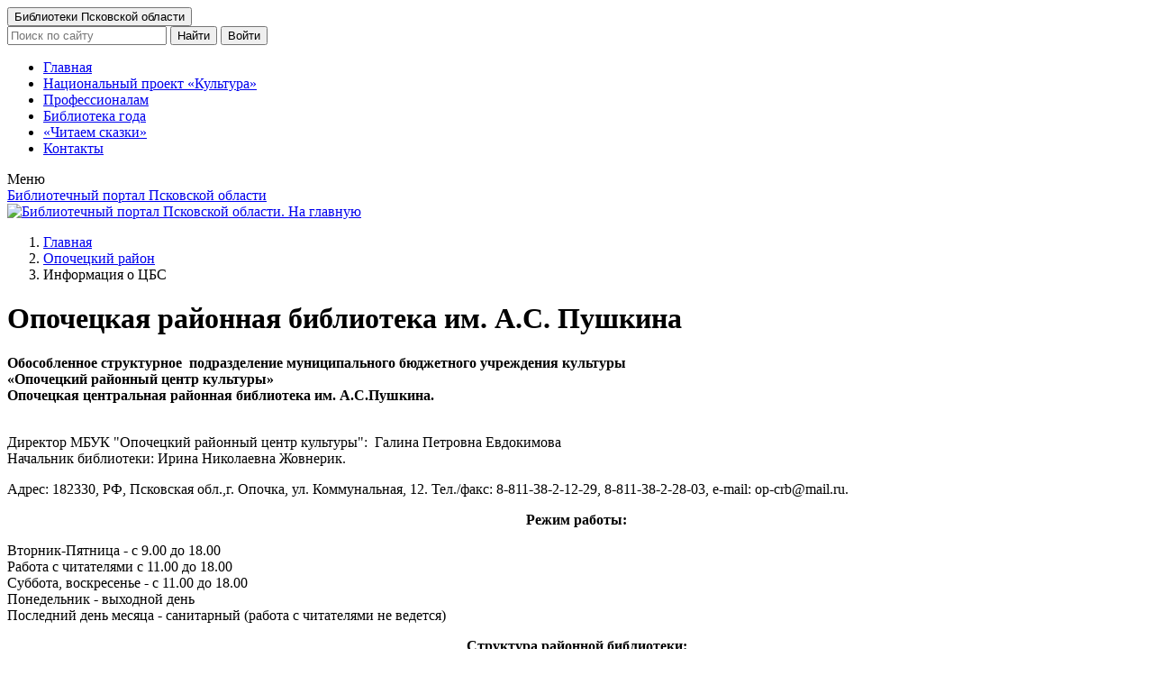

--- FILE ---
content_type: text/html; charset=utf-8
request_url: https://portal.pskovlib.ru/opochetskiy-rayon/about-cbs
body_size: 11090
content:

<!DOCTYPE html>
<html xmlns="http://www.w3.org/1999/xhtml" xml:lang="ru-ru" lang="ru-ru" dir="ltr">
<head>
  <base href="https://portal.pskovlib.ru/opochetskiy-rayon/about-cbs" />
	<meta http-equiv="content-type" content="text/html; charset=utf-8" />
	<meta name="description" content="Информация о ЦБС" />
	<meta name="generator" content="Joomla! - Open Source Content Management - Version 3.10.12" />
	<title>Информация о ЦБС - Библиотечный портал</title>
	<link href="/templates/t4_blank/favicon.ico" rel="shortcut icon" type="image/vnd.microsoft.icon" />
	<link href="https://portal.pskovlib.ru/opochetskiy-rayon/about-cbs" rel="canonical" />
	<link href="/components/com_jcomments/tpl/portal/style.css" rel="stylesheet" type="text/css" />
	<link href="/plugins/system/jce/css/content.css" rel="stylesheet" type="text/css" />
	<link href="/templates/t4_blank/css/bootstrap.min.css" rel="stylesheet" type="text/css" />
	<link href="/templates/t4_blank/css/theme.css" rel="stylesheet" type="text/css" />
	<link href="/templates/t4_blank/css/all.css" rel="stylesheet" type="text/css" />
	<link href="/templates/t4_blank/css/owl.carousel.min.css" rel="stylesheet" type="text/css" />
	<script src="/components/com_jcomments/js/jcomments-v2.3.js" type="text/javascript"></script>
	<script src="/components/com_jcomments/libraries/joomlatune/ajax.js" type="text/javascript"></script>
	<script src="/media/jui/js/jquery.min.js?a9562c0463298914373b7a345ba6cedd" type="text/javascript"></script>
	<script src="/media/jui/js/jquery-noconflict.js?a9562c0463298914373b7a345ba6cedd" type="text/javascript"></script>
	<script src="/media/jui/js/jquery-migrate.min.js?a9562c0463298914373b7a345ba6cedd" type="text/javascript"></script>
	<script src="/media/system/js/caption.js?a9562c0463298914373b7a345ba6cedd" type="text/javascript"></script>
	<script src="/plugins/system/t4/themes/base/vendors/bootstrap/js/bootstrap.bundle.js" type="text/javascript"></script>
	<script src="/templates/t4_blank/js/theme.js" type="text/javascript"></script>
	<script src="/templates/t4_blank/js/owl.carousel.min.js" type="text/javascript"></script>
	<script src="/templates/t4_blank/js/modernizr-custom.js" type="text/javascript"></script>
	<script src="/templates/t4_blank/js/swiped-events.min.js" type="text/javascript"></script>
	<script type="text/javascript">
jQuery(window).on('load',  function() {
				new JCaption('img.caption');
			});
	</script>

<link rel="preconnect" href="https://fonts.gstatic.com">
<link href="https://fonts.googleapis.com/css2?family=Roboto+Condensed&display=swap" rel="stylesheet"> 
  <!--[if lt IE 9]>
    <script src="/media/jui/js/html5.js"></script>
  <![endif]-->
  <meta name="viewport"  content="width=device-width, initial-scale=1, maximum-scale=1, user-scalable=yes"/>
  <meta name="HandheldFriendly" content="true"/>
  <meta name="apple-mobile-web-app-capable" content="YES"/>
</head>
<body class="site-default navigation-default theme-default layout-default com_content view-article item-434">
        
<div id="t4-section-1" class="t4-section">



 <div class="hero-wrap hero-bg js-fullheight">

    <!-- Header Section Begin -->
    <header class="header-section">
		<!-- Top Bar -->
	       		<div class="top_bar bg-primary py-2">

				<div class="container-fluid">
					<div class="row">
								<div class="col-xs-12 col-auto mr-auto align-content-sm-start pt-1">
								      <button id="region-menu-open" class="btn btn-outline-secondary btn-burger" type="button">Библиотеки Псковской области</button>
									<a href="#" class="region-menu-close"><i class="fa fa-times fa-2x"></i></a>
 								</div>
								<div class="col-xs-12 col-auto pt-1">
								   <form id="searchForm" action="/search" method="post">
										     <div class="input-group">
											  <div class="input-group-append search-container">
											    <input  name="searchword" type="text" class="form-control w-sm-50" id="search" placeholder="Поиск по сайту" >
											    <button class="ml-1 btn btn-outline-secondary" type="button" onclick="if (document.getElementById('search').value) {this.form.submit();}">Найти</button>

                                                                                            											    <button id="login-open" class="ml-1 btn btn-outline-secondary btn-burger" type="button">Войти</button>
								   			    <a href="#" class="login-close pl-1"><i class="fa fa-times fa-2x"></i></a>
								   			    
											  </div>
										      </div>
								   </form>
                                                                </div>
				
					
					</div>

				</div>

		</div>
                
         <div class="container-fluid">
        <div class=" nav-item d-flex justify-content-end">

	 <div class="d-md-block d-none">
                <nav class="nav-menu main-menu" role="navigation">
			
     
<ul>
<li><a href="/" >Главная</a></li><li><a href="/natsionalnyj-proekt-kultura" >Национальный проект «Культура»</a></li><li><a href="/professionalam/povyshenie-kvalifikatsiii" >Профессионалам</a></li><li><a href="/biblioteka-goda" >Библиотека года</a></li><li><a href="/chitaem-skazki" >«Читаем сказки»</a></li><li><a href="/kontakty" >Контакты</a></li></ul>

                </nav>
           </div>
           <div class="d-md-none d-flex flex-column align-content-center">
		<div>Меню</div>
		<div><a href="#" id="main-menu-mobile-open" class="btn-burger"><i class="fa fa-bars fa-2x"></i></a></div>
	   </div>

        </div>
      </div>
      


    </header>

        <section class="site-logo">
      <a href="/" TITLE="Библиотечный портал Псковской области. На главную">
       <div class="site-title">Библиотечный портал Псковской области</div>
      <img  src="/templates/t4_blank/images/logo.png"  title="Библиотечный портал Псковской области. На главную" WIDTH="120" HEIGHT="100">
     </a>
    </section>
    

</div></div>

<div id="t4-section-2" class="t4-section"><SECTION class="breadcrumbs">
<div class="container-fluid">
 <div class="row">
  <div class="col">

    <div aria-label="Breadcrumbs" role="navigation">
      <nav aria-label="breadcrumb">
	<ol  class="breadcrumb">

						<li class="breadcrumb-item">
											<a href="/">Главная</a>
									</li>
							<li class="breadcrumb-item">
											<a href="/opochetskiy-rayon">Опочецкий район</a>
									</li>
							<li class="breadcrumb-item active"  aria-current="page">
					Информация о ЦБС				</li>
				</ol>
 </nav>
</div>
 </div>
 </div>
</div>
</SECTION></div>



<div id="t4-main-body" class="t4-section  t4-main-body">
<div class="t4-section-inner container-fluid"><div class="t4-row row">
<div class="t4-col component col-md">

	 
      

<div class="item-page" itemscope itemtype="https://schema.org/Article">
 <meta itemprop="inLanguage" content="ru-RU" />


				

			
			<div class="page-header">
		<h1 itemprop="headline">
			Опочецкая  районная библиотека им. А.С. Пушкина		</h1>
							</div>
	
				
		
	
	
		
								<div itemprop="articleBody">
		<div style="text-align: justify;"><a href="http://pskoviana.ru/izdania/library/BIBLIOTE/BIBLIOTE/RAJONNYE/OPOCHETS.HTM"><strong><img style="float: right;" src="http://www.pskoviana.ru/images/stories/library-disk-title-large1.jpg" alt="" /></strong></a><strong><strong>Обособленное с</strong>труктурное&nbsp; подразделение муниципального бюджетного учреждения культуры <br />«Опочецкий районный центр культуры» <br />Опочецкая центральная районная библиотека им. А.С.Пушкина.</strong></div>
<div>&nbsp;</div>
<p>Директор МБУК "Опочецкий районный центр культуры":&nbsp; Галина Петровна Евдокимова<br />Начальник библиотеки: Ирина Николаевна Жовнерик.</p>
<p>Адрес: 182330, РФ, Псковская обл.,г. Опочка, ул. Коммунальная, 12. Тел./факс: 8-811-38-2-12-29, 8-811-38-2-28-03, e-mail:&nbsp;op-crb@mail.ru.</p>
<p style="text-align: center;"><strong>Режим работы: </strong></p>
<p>Вторник-Пятница - с 9.00 до 18.00<br />Работа с читателями&nbsp;с 11.00 до 18.00<br />Суббота, воскресенье - с 11.00 до 18.00<br />Понедельник - выходной день<br />Последний день месяца - санитарный (работа с читателями не ведется)&nbsp;</p>
<p style="text-align: center;"><strong>Структура районной библиотеки:</strong></p>
<p><em><a href="http://biblioteka.opochka.ru/%D0%BE%D1%82%D0%B4%D0%B5%D0%BB-%D0%BE%D0%B1%D1%81%D0%BB%D1%83%D0%B6%D0%B8%D0%B2%D0%B0%D0%BD%D0%B8%D1%8F-%D0%B2%D0%B7%D1%80%D0%BE%D1%81%D0%BB%D1%8B%D1%85" target="_blank" rel="noopener"><strong>-Отдел обслуживания взрослых</strong> </a><strong>(тел.: 2-12-29)<br /></strong></em>Надежда Ильинична Перминова&nbsp;- заведующая отделом<br />Галина Алексеевна Захарова - библиограф 1 категории<br />Антонина Евгеньевна Попова - главный библиотекарь</p>
<p>-<strong><em><a href="http://biblioteka.opochka.ru/%D1%81%D0%B5%D0%BA%D1%82%D0%BE%D1%80-%D0%BF%D0%BE-%D0%BE%D1%80%D0%B3%D0%B0%D0%BD%D0%B8%D0%B7%D0%B0%D1%86%D0%B8%D0%B8-%D0%B8-%D0%B8%D1%81%D0%BF%D0%BE%D0%BB%D1%8C%D0%B7%D0%BE%D0%B2%D0%B0%D0%BD%D0%B8%D1%8E-%D1%84%D0%BE%D0%BD%D0%B4%D0%BE%D0%B2-%D1%82%D0%B5%D0%BB-2-12-29">Сектор по организации и использованию фондов</a> (тел.: 2-12-29)<br /></em></strong>Елена Анатольевна Дроздецкая - заведующая сектором<br />Светлана Валентиновна Григорьева -&nbsp;редактор 1 категории&nbsp;</p>
<p>-<strong><em><a href="http://biblioteka.opochka.ru/%D0%BE%D1%82%D0%B4%D0%B5%D0%BB-%D0%BC%D0%B5%D1%82%D0%BE%D0%B4%D0%B8%D0%BA%D0%BE-%D0%B1%D0%B8%D0%B1%D0%BB%D0%B8%D0%BE%D0%B3%D1%80%D0%B0%D1%84%D0%B8%D1%87%D0%B5%D1%81%D0%BA%D0%BE%D0%B9-%D1%80%D0%B0%D0%B1%D0%BE%D1%82%D1%8B-%D1%82%D0%B5%D0%BB-2-28-03">Отдел методико-билиографической работы</a> (тел.: 2-28-03)<br /></em></strong>Наталья Станиславовна Андреева - главный библиограф<br />Екатерина Викторовна Орлова - главный библиотекарь</p>
<p><em><a href="http://biblioteka.opochka.ru/%D0%BE%D1%82%D0%B4%D0%B5%D0%BB-%D0%BE%D0%B1%D1%81%D0%BB%D1%83%D0%B6%D0%B8%D0%B2%D0%B0%D0%BD%D0%B8%D1%8F-%D0%B4%D0%B5%D1%82%D0%B5%D0%B9" target="_blank" rel="noopener"><strong>&nbsp;- Отдел обслуживания детей</strong> </a></em><strong><em>(тел.: 2-28-03)<br /></em></strong>Татьяна Всеволодовна Лебедева - заведующая отделом<br />Ирина Ивановна Константинова - главный библиотекарь<br />Александра Алексеевна Сальмурзаева - библиотекарь</p>
<p style="text-align: center;"><strong><a href="http://biblioteka.opochka.ru/%D0%B8%D1%81%D1%82%D0%BE%D1%80%D0%B8%D1%87%D0%B5%D1%81%D0%BA%D0%B0%D1%8F-%D1%81%D0%BF%D1%80%D0%B0%D0%B2%D0%BA%D0%B0">Страницы истории</a>:&nbsp;</strong></p>
<p style="text-align: justify;"><strong>Опочецкая общественная библиотека им. А.С. Пушкина была основана в 1892 году П. Федоровым, при деятельном участии И. А. Иванова и Н.А. Ладыгина (врача Опочецкой земской больницы).</strong></p>
<p style="text-align: justify;">&nbsp;&nbsp;&nbsp;&nbsp; Первые библиотеки на псковской земле появились в монастырях и церквях, начиная с X-XI веков. Свои сокровища: богословские книги, библейские и евангельские сочинения, апостольские послания, монахи хранили, как хлеб, оружие. А принимали, как напутственное слово, руководство к действию. Круг изданий и читателей был ограничен. Но со временем вслед за рукописными книгами появляются печатные издания, ширится тематика произведений, увеличивается количество читателей. В ходу духовные и светские книги. Их приобретают в личные библиотеки, в основном в помещичьих усадьбах. С развитием земского движения появляются первые библиотеки в уездных городах для населения. Так, в 1867 г. в доме опочецкого помещика П.А.Плена была открыта общественная библиотека. С 1861 г. работала библиотека и при уездном народном училище. Фонд ее состоял, главным образом, из учебников. &nbsp;&nbsp;&nbsp;&nbsp;&nbsp;&nbsp;&nbsp;&nbsp;&nbsp;</p>
<p style="text-align: justify;">&nbsp;&nbsp; В 1893 году был принят Устав Опочецкой общественной библиотеки. В 1908 году библиотека была закрыта по приказу псковского губернатора: «... предписываю Вашему Высокоблагородию закрыть названную библиотеку и о последующем сим донести». Поводом явились найденные при обыске нелегальные книги. Читатели (кто возмутился, кто приуныл) ходатайствовали «о скорейшем разрешении вопроса об открытии Опочецкой общественной Пушкинской библиотеки, т.к. закрытие библиотеки составляет весьма существенное лишение для жителей Опочки». Вскоре библиотека приступила к своей деятельности. Опочане привыкли к месторасположению районной библиотеки на ул. Коммунальной, 12. Что неудивительно, т.к. здание построено в 1969 г.&nbsp; Ранее библиотека располагалась на пересечении улиц Великолуцкая (прежнее название - Большая, с 1918 г. Ленинская) и Даниловская (названа в честь купца Данилы Порозова - строителя Лукинской церкви, 18 век, сейчас это ул. Трудовая). При земской уездной управе были одноэтажные флигеля, где находилась аптека и Пушкинская библиотека. Со дня основания библиотека вела активную просветительскую и воспитательную работу среди населения. На протяжении десятков лет подтверждает звание одной из лучших библиотек области. За это время вручены многочисленные грамоты, переходящее Красное знамя исполкома областного Совета, звание «Библиотека отличной работы», поощрительные призы и др. В течение 20 лет (с 1969 г.) библиотекой руководила влюбленная в свое дело Зинаида Петровна Пугачева. Искрометная, неугомонная, она не жалеет сил, энергии, окружая людей вниманием и заботой. В 1986 г. ей было присвоено звание «Заслуженный работник культуры РСФСР». Ее верный тыл держали Людмила Петровна Иванова, Валентина Алексеевна Сергеева. На переднем плане выступала во всеоружии Валентина Ивановна Афанасьева. Лидером детской библиотеки много лет являлась Екатерина Гавриловна Алексеева. Ей сопутствовали замечательные библиотекари, верные рыцари библиотечного дела Алефтина Павловна Степанова и Зинаида Андреевна Дудченко.&nbsp;В дальнейшем библиотекой почти полвека руководила Валентина Александровна Горохова. Ее девиз "Все новое, современное в разворот! Пользуйтесь, дорогие читатели, дерзайте, не скучайте! &nbsp;Новинки литературы, современные технологии, интерьер, связи с общественностью, клубная работа – до всего ей есть дело!".</p>
<p>С 2023 года начальником библиотеки стала Ирина Николаевна Жовнерик - молодой специалист со стажем работы.</p>
<p style="text-align: center;"><strong>Сельские библиотеки:</strong></p>
<p><a href="http://biblioteka.opochka.ru/%D0%B1%D0%B0%D1%80%D1%81%D0%B0%D0%BD%D0%BE%D0%B2%D1%81%D0%BA%D0%B0%D1%8F-%D1%81%D0%B5%D0%BB%D1%8C%D1%81%D0%BA%D0%B0%D1%8F-%D0%B1%D0%B8%D0%B1%D0%BB%D0%B8%D0%BE%D1%82%D0%B5%D0%BA%D0%B0" target="_parent"><strong>Барсановская сельская библиотека<br /></strong></a><a href="http://biblioteka.opochka.ru/%D0%B2%D0%B0%D1%80%D1%8B%D0%B3%D0%B8%D0%BD%D1%81%D0%BA%D0%B0%D1%8F-%D1%81%D0%B5%D0%BB%D1%8C%D1%81%D0%BA%D0%B0%D1%8F-%D0%B1%D0%B8%D0%B1%D0%BB%D0%B8%D0%BE%D1%82%D0%B5%D0%BA%D0%B0" target="_blank" rel="noopener"><strong>Варыгинская сельская бибилиотека<br /></strong></a><a href="http://biblioteka.opochka.ru/%D0%B3%D0%BB%D1%83%D0%B1%D0%BE%D0%BA%D0%BE%D0%B2%D1%81%D0%BA%D0%B0%D1%8F-%D1%81%D0%B5%D0%BB%D1%8C%D1%81%D0%BA%D0%B0%D1%8F-%D0%B1%D0%B8%D0%B1%D0%BB%D0%B8%D0%BE%D1%82%D0%B5%D0%BA%D0%B0" target="_self"><strong>Глубоковская сельская библиотека<br /></strong></a><a href="http://biblioteka.opochka.ru/%D0%B4%D1%83%D1%85%D0%BD%D0%BE%D0%B2%D1%81%D0%BA%D0%B0%D1%8F-%D1%81%D0%B5%D0%BB%D1%8C%D1%81%D0%BA%D0%B0%D1%8F-%D0%B1%D0%B8%D0%B1%D0%BB%D0%B8%D0%BE%D1%82%D0%B5%D0%BA%D0%B0" target="_self"><strong>Духновская сельская бибилиотека<br /></strong></a><a href="http://biblioteka.opochka.ru/%D0%B7%D0%B2%D0%BE%D0%BD%D1%81%D0%BA%D0%B0%D1%8F-%D1%81%D0%B5%D0%BB%D1%8C%D1%81%D0%BA%D0%B0%D1%8F-%D0%B1%D0%B8%D0%B1%D0%BB%D0%B8%D0%BE%D1%82%D0%B5%D0%BA%D0%B0" target="_self"><strong>Звонская сельская бибилиотека<br /></strong></a><a href="http://biblioteka.opochka.ru/%D0%BA%D1%80%D1%83%D0%BB%D0%B8%D1%85%D0%B8%D0%BD%D1%81%D0%BA%D0%B0%D1%8F-%D1%81%D0%B5%D0%BB%D1%8C%D1%81%D0%BA%D0%B0%D1%8F-%D0%B1%D0%B8%D0%B1%D0%BB%D0%B8%D0%BE%D1%82%D0%B5%D0%BA%D0%B0" target="_self"><strong>Крулихинская сельская бибилиотека<br /></strong></a><a href="http://biblioteka.opochka.ru/%D0%BB%D0%B0%D0%B4%D1%8B%D0%B3%D0%B8%D0%BD%D1%81%D0%BA%D0%B0%D1%8F-%D1%81%D0%B5%D0%BB%D1%8C%D1%81%D0%BA%D0%B0%D1%8F-%D0%B1%D0%B8%D0%B1%D0%BB%D0%B8%D0%BE%D1%82%D0%B5%D0%BA%D0%B0" target="_self"><strong>Ладыгинская сельская бибилиотека<br /></strong></a><a href="http://biblioteka.opochka.ru/%D0%BB%D0%B0%D0%BF%D1%82%D0%B5%D0%B2%D1%81%D0%BA%D0%B0%D1%8F-%D1%81%D0%B5%D0%BB%D1%8C%D1%81%D0%BA%D0%B0%D1%8F-%D0%B1%D0%B8%D0%B1%D0%BB%D0%B8%D0%BE%D1%82%D0%B5%D0%BA%D0%B0" target="_self"><strong>Лаптевская сельская библиотека<br /></strong></a><a href="http://biblioteka.opochka.ru/%D0%BB%D0%BE%D0%B1%D0%BE%D0%B2%D1%81%D0%BA%D0%B0%D1%8F-%D1%81%D0%B5%D0%BB%D1%8C%D1%81%D0%BA%D0%B0%D1%8F-%D0%B1%D0%B8%D0%B1%D0%BB%D0%B8%D0%BE%D1%82%D0%B5%D0%BA%D0%B0" target="_self"><strong>Лобовская сельская библиотека<br /></strong></a><a href="http://biblioteka.opochka.ru/%D0%BB%D1%8F%D0%BF%D1%83%D0%BD%D0%BE%D0%B2%D1%81%D0%BA%D0%B0%D1%8F-%D1%81%D0%B5%D0%BB%D1%8C%D1%81%D0%BA%D0%B0%D1%8F-%D0%B1%D0%B8%D0%B1%D0%BB%D0%B8%D0%BE%D1%82%D0%B5%D0%BA%D0%B0" target="_self"><strong>Ляпуновская сельская библиотека<br /></strong></a><a href="http://biblioteka.opochka.ru/%D0%BC%D0%B0%D0%BA%D1%83%D1%88%D0%B8%D0%BD%D1%81%D0%BA%D0%B0%D1%8F-%D1%81%D0%B5%D0%BB%D1%8C%D1%81%D0%BA%D0%B0%D1%8F-%D0%B1%D0%B8%D0%B1%D0%BB%D0%B8%D0%BE%D1%82%D0%B5%D0%BA%D0%B0" target="_self"><strong>Макушинская сельская библиотека<br /></strong></a><a href="http://biblioteka.opochka.ru/%D0%BC%D0%B0%D1%82%D1%8E%D1%88%D0%BA%D0%B8%D0%BD%D1%81%D0%BA%D0%B0%D1%8F-%D1%81%D0%B5%D0%BB%D1%8C%D1%81%D0%BA%D0%B0%D1%8F-%D0%B1%D0%B8%D0%B1%D0%BB%D0%B8%D0%BE%D1%82%D0%B5%D0%BA%D0%B0" target="_self"><strong>Матюшкинская сельская бибилиотека<br /></strong></a><a href="http://biblioteka.opochka.ru/%D0%BD%D0%BE%D1%80%D0%BA%D0%B8%D0%BD%D1%81%D0%BA%D0%B0%D1%8F-%D1%81%D0%B5%D0%BB%D1%8C%D1%81%D0%BA%D0%B0%D1%8F-%D0%B1%D0%B8%D0%B1%D0%BB%D0%B8%D0%BE%D1%82%D0%B5%D0%BA%D0%B0" target="_self"><strong>Норкинская сельская библиотека<br /></strong></a><span style="color: #333399;"><strong>Приозерная сельская библиотека</strong></span></p>
<p><strong>Традиционные направления работы:</strong><br />- помощь в развитии местного самоуправления и правововое просвещение населения;<br />- краеведение;<br />- экологическое просвещениеи другие.</p>
<p><strong>Сайт библиотеки -</strong>&nbsp;<strong><a href="http://biblioteka.opochka.ru/">http://biblioteka.opochka.ru/</a></strong></p>
<p><strong>Аналитические отчеты о проведении независимой оценки качества оказания услуг организациям культуры Псковской области:</strong></p>
<ul>
<li><strong><a href="http://www.gkk.pskov.ru/sites/default/files/analiticheskiy_otchet_itogovyy.doc"><span style="font-size: 12pt;">2016 год</span></a></strong></li>
<li><span style="font-size: 12pt;"><strong><a href="/Аналитический%20отчет%20о%20проведении%20независимой%20оценки%20качества%20оказания%20услуг%20организациями%20культуры%20Псковской%20области%20в%202017%20году">2017 год</a></strong></span></li>
</ul>
<p><strong>Информационные отчеты о деятельности библиотек Опочецкого района:</strong></p>
<ul>
<li style="text-align: justify;"><span style="font-size: 12pt;"><a href="/images/stories/opochka/opocka2018.doc"><strong>за&nbsp;2018&nbsp;год</strong></a></span></li>
<li style="text-align: justify;"><span style="font-size: 12pt;"><strong><a href="http://biblioteka.opochka.ru/sites/default/files/analiticheskiy_obzor_deyatelnosti_opocheckoy_rayonnoy_biblioteki_za_2020.pdf" target="_blank" rel="noopener">&nbsp;за 2020 год</a></strong></span></li>
<li style="text-align: justify;"><span style="font-size: 12pt;"><strong><a href="http://biblioteka.opochka.ru/sites/default/files/informacionnyy_otchet_opocheckoy_rayonnoy_biblioteki_za_2021.pdf" target="_blank" rel="noopener">за 2021 год</a></strong></span></li>
<li><strong><a href="http://biblioteka.opochka.ru/sites/default/files/otchet_za_2022_god.pdf" target="_blank" rel="noopener">за 2022 год</a></strong></li>
</ul> 	</div>

	
							</div>

</div>

<div class="t4-col sidebar-r col-sm col-md-3">
		<nav class="moduletable">
							<h2>Опочецкий район</h2>
						<ul class="nav menu mod-list" id="region">
<li class="item-432 nav-item"><a href="/opochetskiy-rayon/240" class="nav-link">Новости</a></li><li class="item-729 nav-item"><a href="http://opochka.ru/" target="_blank" rel="noopener noreferrer" class="nav-link">Муниципальная власть</a></li><li class="item-434 current active nav-item"><a href="/opochetskiy-rayon/about-cbs" class="nav-link nav-active">Информация о ЦБС</a></li><li class="item-435 nav-item"><a href="/opochetskiy-rayon/selo-libs" class="nav-link">Сельские библиотеки</a></li><li class="item-436 nav-item"><a href="/opochetskiy-rayon/info-resource" class="nav-link">Информационные ресурсы</a></li><li class="item-437 deeper parent nav-item"><a href="/opochetskiy-rayon/krayevedenie" class="nav-link">Краеведение</a><ul class="nav-child unstyled small"><li class="item-438 nav-item"><a href="/opochetskiy-rayon/krayevedenie/zapiski-kraeveda" class="nav-link">Записки краеведа</a></li><li class="item-439 nav-item"><a href="/opochetskiy-rayon/krayevedenie/kalendar" class="nav-link">Календарь</a></li></ul></li><li class="item-852 nav-item"><a href="/opochetskiy-rayon/zapovednye-mesta" class="nav-link">Заповедные места</a></li><li class="item-440 nav-item"><a href="/opochetskiy-rayon/program" class="nav-link">Проекты, программы</a></li><li class="item-441 nav-item"><a href="/opochetskiy-rayon/lit-karta" class="nav-link">Литературная карта</a></li><li class="item-674 nav-item"><a href="/opochetskiy-rayon/izdania" class="nav-link">Наши издания</a></li><li class="item-444 nav-item"><a href="/opochetskiy-rayon/lib-v-pechate" class="nav-link">Библиотека в печати</a></li><li class="item-445 nav-item"><a href="/opochetskiy-rayon/resources" class="nav-link">Полезные ссылки</a></li><li class="item-979 nav-item"><a href="/opochetskiy-rayon/spisannye-knigi" class="nav-link">Списанные книги</a></li><li class="item-668 nav-item"><a href="/opochetskiy-rayon/contacts" class="nav-link">Контакты</a></li></ul>
		</nav>
	
</div>
</div></div>
</div>

<div id="t4-section-4" class="t4-section"><!-- Banners Section Begin -->
<section class="banners-section">
<div class="container">

<div class="row">
<div class="col-12 pt-2 pb-3">
<div id="collapseBanners">
<div class="d-flex flex-row flex-wrap justify-content-center banners">

	<div class="banneritem my-auto">
																																																																			<a
							href="/component/banners/click/18" target="_blank" rel="noopener noreferrer"
							title="Министерство культуры РФ">

						<picture>

												<source srcset="https://portal.pskovlib.ru/images-thumb/images-thumb/images/ivan/MINCULT_RUS_RGB-x100-x50.webp" type="image/webp">
							<img
								src="https://portal.pskovlib.ru/images-thumb/images-thumb/images/ivan/MINCULT_RUS_RGB-x100-x50.png"
								alt="Министерство культуры РФ"
																							/>
						</picture>	
						</a>
																<div class="clr"></div>
	</div>
	<div class="banneritem my-auto">
																																																																			<a
							href="/component/banners/click/9" target="_blank" rel="noopener noreferrer"
							title="Национальный проект «Культура»">

						<picture>

												<source srcset="https://portal.pskovlib.ru/images-thumb/images-thumb/images-thumb/images-thumb/images-thumb/images-thumb/images/banners/logo-np-culture-x100-x100-x100-x50-x50-x50.webp" type="image/webp">
							<img
								src="https://portal.pskovlib.ru/images-thumb/images-thumb/images-thumb/images-thumb/images-thumb/images-thumb/images/banners/logo-np-culture-x100-x100-x100-x50-x50-x50.gif"
								alt="Национальный проект «Культура»"
																							/>
						</picture>	
						</a>
																<div class="clr"></div>
	</div>
	<div class="banneritem my-auto">
																																																																			<a
							href="/component/banners/click/14" target="_blank" rel="noopener noreferrer"
							title="Псковские библиотеки в нацпроекте «Культура»">

						<picture>

												<source srcset="https://portal.pskovlib.ru/images-thumb/images-thumb/images-thumb/images/admin/nac-project60-x50-x50-x50.webp" type="image/webp">
							<img
								src="https://portal.pskovlib.ru/images-thumb/images-thumb/images-thumb/images/admin/nac-project60-x50-x50-x50.jpg"
								alt="Псковские библиотеки в нацпроекте «Культура»"
																							/>
						</picture>	
						</a>
																<div class="clr"></div>
	</div>
	<div class="banneritem my-auto">
																																																																			<a
							href="/component/banners/click/10" target="_blank" rel="noopener noreferrer"
							title="Библиотека нового поколения">

						<picture>

												<source srcset="https://portal.pskovlib.ru/images-thumb/images-thumb/images/ivan/LIB_logotype-x100-x50.webp" type="image/webp">
							<img
								src="https://portal.pskovlib.ru/images-thumb/images-thumb/images/ivan/LIB_logotype-x100-x50.png"
								alt="Библиотека нового поколения"
																							/>
						</picture>	
						</a>
																<div class="clr"></div>
	</div>
	<div class="banneritem my-auto">
																																																																			<a
							href="/component/banners/click/22" target="_blank" rel="noopener noreferrer"
							title="РБА">

						<picture>

												<source srcset="https://portal.pskovlib.ru/images-thumb/images-thumb/images/ivan/100x100-x100-x50.webp" type="image/webp">
							<img
								src="https://portal.pskovlib.ru/images-thumb/images-thumb/images/ivan/100x100-x100-x50.jpg"
								alt="РБА"
																							/>
						</picture>	
						</a>
																<div class="clr"></div>
	</div>
	<div class="banneritem my-auto">
																																																																			<a
							href="/component/banners/click/13" target="_blank" rel="noopener noreferrer"
							title="Псковская библиотечная ассоциация">

						<picture>

												<source srcset="https://portal.pskovlib.ru/images-thumb/images-thumb/images/banners/pba-x100-x50.webp" type="image/webp">
							<img
								src="https://portal.pskovlib.ru/images-thumb/images-thumb/images/banners/pba-x100-x50.gif"
								alt="Псковская библиотечная ассоциация"
																							/>
						</picture>	
						</a>
																<div class="clr"></div>
	</div>
	<div class="banneritem my-auto">
																																																																			<a
							href="/component/banners/click/15" target="_blank" rel="noopener noreferrer"
							title="Псковиана">

						<picture>

												<source srcset="https://portal.pskovlib.ru/images-thumb/images-thumb/images/banners/banner_pskoviana_120x66_fon-x100-x50.webp" type="image/webp">
							<img
								src="https://portal.pskovlib.ru/images-thumb/images-thumb/images/banners/banner_pskoviana_120x66_fon-x100-x50.jpg"
								alt="Псковиана"
																							/>
						</picture>	
						</a>
																<div class="clr"></div>
	</div>
	<div class="banneritem my-auto">
																																																																			<a
							href="/component/banners/click/16" target="_blank" rel="noopener noreferrer"
							title="Псковская универсальная научная библиотека">

						<picture>

												<source srcset="https://portal.pskovlib.ru/images-thumb/images-thumb/images/ivan/banerpounb-x50-x50.webp" type="image/webp">
							<img
								src="https://portal.pskovlib.ru/images-thumb/images-thumb/images/ivan/banerpounb-x50-x50.jpg"
								alt="Псковская универсальная научная библиотека"
																							/>
						</picture>	
						</a>
																<div class="clr"></div>
	</div>
	<div class="banneritem my-auto">
																																																																			<a
							href="/component/banners/click/17" target="_blank" rel="noopener noreferrer"
							title="Виртуальный музей книги &quot;Дыхание Веков&quot;">

						<picture>

												<source srcset="https://portal.pskovlib.ru/images-thumb/images-thumb/images/banners/bannermuseum-x100-x50.webp" type="image/webp">
							<img
								src="https://portal.pskovlib.ru/images-thumb/images-thumb/images/banners/bannermuseum-x100-x50.jpg"
								alt="Виртуальный музей книги &quot;Дыхание Веков&quot;"
																							/>
						</picture>	
						</a>
																<div class="clr"></div>
	</div>
	<div class="banneritem my-auto">
																																																																			<a
							href="/component/banners/click/19" target="_blank" rel="noopener noreferrer"
							title="Портал &quot;Культура.РФ&quot;">

						<picture>

												<source srcset="https://portal.pskovlib.ru/images-thumb/images/admin/cult-rf-x100.webp" type="image/webp">
							<img
								src="https://portal.pskovlib.ru/images-thumb/images/admin/cult-rf-x100.png"
								alt="Портал &quot;Культура.РФ&quot;"
																							/>
						</picture>	
						</a>
																<div class="clr"></div>
	</div>
	<div class="banneritem my-auto">
																																																																			<a
							href="/component/banners/click/20" target="_blank" rel="noopener noreferrer"
							title="База данных ЦБ РФ">

						<picture>

												<source srcset="https://portal.pskovlib.ru/images-thumb/images-thumb/images/ivan/bannerCLRF.nlr.ru-x100-x50.webp" type="image/webp">
							<img
								src="https://portal.pskovlib.ru/images-thumb/images-thumb/images/ivan/bannerCLRF.nlr.ru-x100-x50.gif"
								alt="База данных ЦБ РФ"
																							/>
						</picture>	
						</a>
																<div class="clr"></div>
	</div>
	<div class="banneritem my-auto">
																																																																			<a
							href="/component/banners/click/21" target="_blank" rel="noopener noreferrer"
							title="Правовой портал">

						<picture>

												<source srcset="https://portal.pskovlib.ru/images-thumb/images-thumb/images-thumb/images-thumb/images/ivan/1-x100-x50-x50-x50.webp" type="image/webp">
							<img
								src="https://portal.pskovlib.ru/images-thumb/images-thumb/images-thumb/images-thumb/images/ivan/1-x100-x50-x50-x50.png"
								alt="Правовой портал"
																							/>
						</picture>	
						</a>
																<div class="clr"></div>
	</div>

</div>
</div>
</div>
</div>
</div>
</section>
</div>

<div id="t4-section-5" class="t4-section">﻿﻿<!-- Footer Section Begin -->
<footer class="footer-section">
 <div class="container-fluid">
   <div class="d-md-flex justify-content-md-center">

                   <div class="footer-column">
                        <ul style="padding:0">
			    <li>Библиотечный портал Псковской области</li>
                            <li>180000, Псковская область,</li>
                            <li>город Псков, ул. Профсоюзная, дом 2</li>
                        </ul>
                    </div>
                    <div class="footer-column">
                        <ul style="padding:0">
			    <li>Отдел координации деятельности библиотек области</li>
                            <li>Телефон: 8 (8112) 728402 </li>
			    <li>Email: kmc@pskovlib.ru</li>
                        </ul>
                     </div>
                    <div class="footer-column footer-counters">
							<!-- Rating@Mail.ru logo -->
				<a href="http://top.mail.ru/jump?from=1474031">
				<img src="//top-fwz1.mail.ru/counter?id=1474031;t=579;l=1" 
				style="border:0;" height="40" width="88" alt="Рейтинг@Mail.ru" /></a>
				<!-- //Rating@Mail.ru logo -->

			<script> 
		jQuery(document).ready(function() {
		  var btn = jQuery('.scrollup');  
		  jQuery(window).scroll(function() {     
			if (jQuery(window).scrollTop() > 300) {
			   btn.addClass('show');
			 } else {
			   btn.removeClass('show');
			 }
		   });
		   btn.on('click', function(e) {
			 e.preventDefault();
			 jQuery('html, body').animate({scrollTop:0}, '300');
		   });
		});
</script> 
				<script type="text/javascript">
var _tmr = _tmr || [];
_tmr.push({id: "1474031", type: "pageView", start: (new Date()).getTime()});
(function (d, w) {
var ts = d.createElement("script"); ts.type = "text/javascript"; ts.async = true;
ts.src = (d.location.protocol == "https:" ? "https:" : "http:") + "//top-fwz1.mail.ru/js/code.js";
var f = function () {var s = d.getElementsByTagName("script")[0]; s.parentNode.insertBefore(ts, s);};
if (w.opera == "[object Opera]") { d.addEventListener("DOMContentLoaded", f, false); } else { f(); }
})(document, window);
</script><noscript><div style="position:absolute;left:-10000px;">
<img src="//top-fwz1.mail.ru/counter?id=1474031;js=na" style="border:0;" height="1" width="1" alt="Рейтинг@Mail.ru" />
</div></noscript>
<!-- //Rating@Mail.ru counter -->





<!-- Yandex.Metrika counter -->
<script type="text/javascript">
    (function(m,e,t,r,i,k,a){
        m[i]=m[i]||function(){(m[i].a=m[i].a||[]).push(arguments)};
        m[i].l=1*new Date();
        for (var j = 0; j < document.scripts.length; j++) {if (document.scripts[j].src === r) { return; }}
        k=e.createElement(t),a=e.getElementsByTagName(t)[0],k.async=1,k.src=r,a.parentNode.insertBefore(k,a)
    })(window, document,'script','https://mc.yandex.ru/metrika/tag.js?id=106075909', 'ym');

    ym(106075909, 'init', {ssr:true, webvisor:true, clickmap:true, ecommerce:"dataLayer", accurateTrackBounce:true, trackLinks:true});
</script>
<noscript><div><img src="https://mc.yandex.ru/watch/106075909" style="position:absolute; left:-9999px;" alt="" /></div></noscript>
<!-- /Yandex.Metrika counter -->





<script async src="https://culturaltracking.ru/static/js/spxl.js?pixelId=5762" data-pixel-id="5762"></script>                    </div>
            </div>
        </div>
</footer>

<!-- Modals Section -->
<section class="modals">
	  	   <div id="main-menu-mobile" >
                   <div class="ui-win container-fluid">
			<a id="main-menu-mobile-close"><i class="fa fa-times fa-2x"></i></a>
		    	<span>Меню</span>

			
     
<ul>
<li><a href="/" >Главная</a></li><li><a href="/natsionalnyj-proekt-kultura" >Национальный проект «Культура»</a></li><li><a href="/professionalam/povyshenie-kvalifikatsiii" >Профессионалам</a></li><li><a href="/biblioteka-goda" >Библиотека года</a></li><li><a href="/chitaem-skazki" >«Читаем сказки»</a></li><li><a href="/kontakty" >Контакты</a></li></ul>
			
        	    </div>
          	   </div>

                    <div id="region-menu">
                     <div class="container-fluid">
                      <div class="ui-win">
  		      <span>Библиотеки Псковской области</span>
   			    <a href="#" class="region-menu-close-s region-menu-close"><i class="fa fa-times fa-2x"></i></a>
			
     
<ul>
<li><a href="http://www.bibliopskov.ru" target="_blank" rel="noopener noreferrer">Псков ЦБС</a><span class='fa fa-external-link fa-1x portal-ext'></span></li><li><a href="http://biblio-vluki.ru" target="_blank" rel="noopener noreferrer">Великие Луки</a><span class='fa fa-external-link fa-1x portal-ext'></span></li><li><a href="/beganitskiy-rayon" >Бежаницкий район</a></li><li><a href="/513" >Великолукский район</a></li><li><a href="/gdovskiy-rayon" >Гдовский район</a></li><li><a href="/dedovichskiy-rayon" >Дедовичский район</a></li><li><a href="/dnovskiy-rayon" >Дновский район</a></li><li><a href="/krasnogorodskiy-rayon" >Красногородский район</a></li><li><a href="/kuninskiy-rayon" >Куньинский район</a></li><li><a href="/loknyanskiy-rayon" >Локнянский район</a></li><li><a href="/nevelskiy-rayon" >Невельский район</a></li><li><a href="/novorgevskiy-rayon" >Новоржевский район</a></li><li><a href="/novosokolnicheskiy-rayon" >Новосокольнический район</a></li><li><a href="/opochetskiy-rayon" >Опочецкий район</a></li><li><a href="/ostrovskiy-rayon" >Островский район</a></li><li><a href="/palkinskiy-rayon" >Палкинский район</a></li><li><a href="/pechorskiy-rayon" >Печорский район</a></li><li><a href="/plusskiy-rayon" >Плюсский район</a></li><li><a href="/porhovskiy-rayon" >Порховский район</a></li><li><a href="/pskovskij-rajon" >Псковский район</a></li><li><a href="/pustoshkinskiy-rayon" >Пустошкинский район</a></li><li><a href="/pushkinogorskiy-rayon" >Пушкиногорский район</a></li><li><a href="/pitalovskiy-rayon" >Пыталовский район</a></li><li><a href="/sebegskiy-rayon" >Себежский район</a></li><li><a href="/strugi-krasnie" >Струги Красные</a></li><li><a href="/usvyatskiy-rayon" >Усвятский район</a></li></ul>
		      </div>
                     </div>
		    </div>


                    <div id="login">

			 <div class="row justify-content-center">
			  <div class="col-md-5 ui-win">
   			    <a href="#" class="login-close"><i class="fa fa-times fa-2x"></i></a>
			    <span>Вход в систему</span>
		            <div class="login-form">
		               <form id="#login">
                		  <div class="form-group">
		                     <label>Имя пользователя</label>
		                     <input id="login-ctl" name="login" type="text" class="control-portal form-control" placeholder="Имя пользователя" required >
		                  </div>
                		  <div class="form-group">
		                     <label>Пароль</label>
                		     <input id="password-ctl"  name="password" type="password" class="form-control control-portal" placeholder="Пароль" required >
		                  </div>
		                     <div class="login-alert alert alert-danger text-danger">Неправильные имя пользователя или пароль</div>
                  		<button type="submit" class="btn btn-secondary">Войти</button>
               			</form>
            		     </div>
		           </div>
		          </div>
                    </div>
</section></div>
  <script src="/templates/t4_blank/js/swiper-bundle.min.js"></script>
</body>
</html>